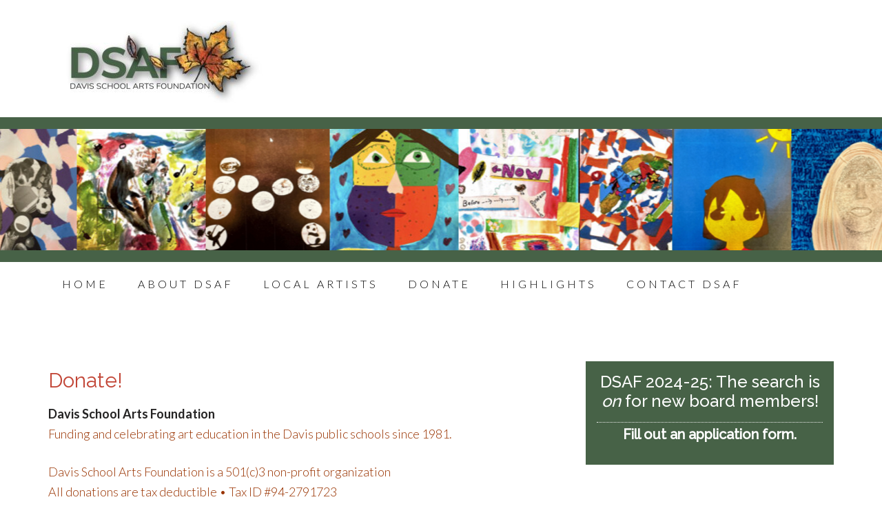

--- FILE ---
content_type: text/html; charset=UTF-8
request_url: https://davisschoolartsfoundation.org/donate
body_size: 9117
content:
<!DOCTYPE html>
<html dir="ltr" lang="en-US" prefix="og: https://ogp.me/ns#">
<head >
<meta charset="UTF-8" />
<meta name="viewport" content="width=device-width, initial-scale=1" />
	<style>img:is([sizes="auto" i], [sizes^="auto," i]) { contain-intrinsic-size: 3000px 1500px }</style>
	
		<!-- All in One SEO 4.9.3 - aioseo.com -->
	<meta name="description" content="Davis School Arts FoundationFunding and celebrating art education in the Davis public schools since 1981. Davis School Arts Foundation is a 501(c)3 non-profit organizationAll donations are tax deductible • Tax ID #94-2791723 Please help support the DSAF with your Donation You may contribute to DSAF in one of two ways:(1) Download and print our donation form and mail with your" />
	<meta name="robots" content="max-image-preview:large" />
	<link rel="canonical" href="https://davisschoolartsfoundation.org/donate" />
	<meta name="generator" content="All in One SEO (AIOSEO) 4.9.3" />
		<meta property="og:locale" content="en_US" />
		<meta property="og:site_name" content="Davis School Arts Foundation - Funding and celebrating art education in the Davis public schools since 1981" />
		<meta property="og:type" content="article" />
		<meta property="og:title" content="Donate! - Davis School Arts Foundation" />
		<meta property="og:description" content="Davis School Arts FoundationFunding and celebrating art education in the Davis public schools since 1981. Davis School Arts Foundation is a 501(c)3 non-profit organizationAll donations are tax deductible • Tax ID #94-2791723 Please help support the DSAF with your Donation You may contribute to DSAF in one of two ways:(1) Download and print our donation form and mail with your" />
		<meta property="og:url" content="https://davisschoolartsfoundation.org/donate" />
		<meta property="article:published_time" content="2015-01-25T23:27:48+00:00" />
		<meta property="article:modified_time" content="2022-03-05T08:12:55+00:00" />
		<meta name="twitter:card" content="summary_large_image" />
		<meta name="twitter:title" content="Donate! - Davis School Arts Foundation" />
		<meta name="twitter:description" content="Davis School Arts FoundationFunding and celebrating art education in the Davis public schools since 1981. Davis School Arts Foundation is a 501(c)3 non-profit organizationAll donations are tax deductible • Tax ID #94-2791723 Please help support the DSAF with your Donation You may contribute to DSAF in one of two ways:(1) Download and print our donation form and mail with your" />
		<script type="application/ld+json" class="aioseo-schema">
			{"@context":"https:\/\/schema.org","@graph":[{"@type":"BreadcrumbList","@id":"https:\/\/davisschoolartsfoundation.org\/donate#breadcrumblist","itemListElement":[{"@type":"ListItem","@id":"https:\/\/davisschoolartsfoundation.org#listItem","position":1,"name":"Home","item":"https:\/\/davisschoolartsfoundation.org","nextItem":{"@type":"ListItem","@id":"https:\/\/davisschoolartsfoundation.org\/donate#listItem","name":"Donate!"}},{"@type":"ListItem","@id":"https:\/\/davisschoolartsfoundation.org\/donate#listItem","position":2,"name":"Donate!","previousItem":{"@type":"ListItem","@id":"https:\/\/davisschoolartsfoundation.org#listItem","name":"Home"}}]},{"@type":"Organization","@id":"https:\/\/davisschoolartsfoundation.org\/#organization","name":"Davis School Arts Foundation","description":"Funding and celebrating art education in the Davis public schools since 1981","url":"https:\/\/davisschoolartsfoundation.org\/"},{"@type":"WebPage","@id":"https:\/\/davisschoolartsfoundation.org\/donate#webpage","url":"https:\/\/davisschoolartsfoundation.org\/donate","name":"Donate! - Davis School Arts Foundation","description":"Davis School Arts FoundationFunding and celebrating art education in the Davis public schools since 1981. Davis School Arts Foundation is a 501(c)3 non-profit organizationAll donations are tax deductible \u2022 Tax ID #94-2791723 Please help support the DSAF with your Donation You may contribute to DSAF in one of two ways:(1) Download and print our donation form and mail with your","inLanguage":"en-US","isPartOf":{"@id":"https:\/\/davisschoolartsfoundation.org\/#website"},"breadcrumb":{"@id":"https:\/\/davisschoolartsfoundation.org\/donate#breadcrumblist"},"datePublished":"2015-01-25T23:27:48+00:00","dateModified":"2022-03-05T08:12:55+00:00"},{"@type":"WebSite","@id":"https:\/\/davisschoolartsfoundation.org\/#website","url":"https:\/\/davisschoolartsfoundation.org\/","name":"Davis School Arts Foundation","description":"Funding and celebrating art education in the Davis public schools since 1981","inLanguage":"en-US","publisher":{"@id":"https:\/\/davisschoolartsfoundation.org\/#organization"}}]}
		</script>
		<!-- All in One SEO -->


	<!-- This site is optimized with the Yoast SEO plugin v26.7 - https://yoast.com/wordpress/plugins/seo/ -->
	<title>Donate! - Davis School Arts Foundation</title>
	<meta name="description" content="Davis School Arts Foundation offers all the details and information about our donation and more. Visit our website." />
	<link rel="canonical" href="https://davisschoolartsfoundation.org/donate" />
	<meta property="og:locale" content="en_US" />
	<meta property="og:type" content="article" />
	<meta property="og:title" content="Donate! - Davis School Arts Foundation" />
	<meta property="og:description" content="Davis School Arts Foundation offers all the details and information about our donation and more. Visit our website." />
	<meta property="og:url" content="https://davisschoolartsfoundation.org/donate" />
	<meta property="og:site_name" content="Davis School Arts Foundation" />
	<meta property="article:modified_time" content="2022-03-05T08:12:55+00:00" />
	<meta property="og:image" content="https://www.paypal.com/en_US/i/scr/pixel.gif" />
	<meta name="twitter:card" content="summary_large_image" />
	<meta name="twitter:label1" content="Est. reading time" />
	<meta name="twitter:data1" content="1 minute" />
	<script type="application/ld+json" class="yoast-schema-graph">{"@context":"https://schema.org","@graph":[{"@type":"WebPage","@id":"https://davisschoolartsfoundation.org/donate","url":"https://davisschoolartsfoundation.org/donate","name":"Donate! - Davis School Arts Foundation","isPartOf":{"@id":"https://davisschoolartsfoundation.org/#website"},"primaryImageOfPage":{"@id":"https://davisschoolartsfoundation.org/donate#primaryimage"},"image":{"@id":"https://davisschoolartsfoundation.org/donate#primaryimage"},"thumbnailUrl":"https://www.paypal.com/en_US/i/scr/pixel.gif","datePublished":"2015-01-25T23:27:48+00:00","dateModified":"2022-03-05T08:12:55+00:00","description":"Davis School Arts Foundation offers all the details and information about our donation and more. Visit our website.","breadcrumb":{"@id":"https://davisschoolartsfoundation.org/donate#breadcrumb"},"inLanguage":"en-US","potentialAction":[{"@type":"ReadAction","target":["https://davisschoolartsfoundation.org/donate"]}]},{"@type":"ImageObject","inLanguage":"en-US","@id":"https://davisschoolartsfoundation.org/donate#primaryimage","url":"https://www.paypal.com/en_US/i/scr/pixel.gif","contentUrl":"https://www.paypal.com/en_US/i/scr/pixel.gif"},{"@type":"BreadcrumbList","@id":"https://davisschoolartsfoundation.org/donate#breadcrumb","itemListElement":[{"@type":"ListItem","position":1,"name":"Home","item":"https://davisschoolartsfoundation.org/"},{"@type":"ListItem","position":2,"name":"Donate!"}]},{"@type":"WebSite","@id":"https://davisschoolartsfoundation.org/#website","url":"https://davisschoolartsfoundation.org/","name":"Davis School Arts Foundation","description":"Funding and celebrating art education in the Davis public schools since 1981","potentialAction":[{"@type":"SearchAction","target":{"@type":"EntryPoint","urlTemplate":"https://davisschoolartsfoundation.org/?s={search_term_string}"},"query-input":{"@type":"PropertyValueSpecification","valueRequired":true,"valueName":"search_term_string"}}],"inLanguage":"en-US"}]}</script>
	<!-- / Yoast SEO plugin. -->


<link rel='dns-prefetch' href='//js.stripe.com' />
<link rel='dns-prefetch' href='//maxcdn.bootstrapcdn.com' />
<link rel='dns-prefetch' href='//fonts.googleapis.com' />
<link rel="alternate" type="application/rss+xml" title="Davis School Arts Foundation &raquo; Feed" href="https://davisschoolartsfoundation.org/feed" />
<link rel="alternate" type="application/rss+xml" title="Davis School Arts Foundation &raquo; Comments Feed" href="https://davisschoolartsfoundation.org/comments/feed" />
<link rel="alternate" type="application/rss+xml" title="Davis School Arts Foundation &raquo; Donate! Comments Feed" href="https://davisschoolartsfoundation.org/donate/feed" />
		<!-- This site uses the Google Analytics by MonsterInsights plugin v9.11.1 - Using Analytics tracking - https://www.monsterinsights.com/ -->
		<!-- Note: MonsterInsights is not currently configured on this site. The site owner needs to authenticate with Google Analytics in the MonsterInsights settings panel. -->
					<!-- No tracking code set -->
				<!-- / Google Analytics by MonsterInsights -->
		<script type="text/javascript">
/* <![CDATA[ */
window._wpemojiSettings = {"baseUrl":"https:\/\/s.w.org\/images\/core\/emoji\/16.0.1\/72x72\/","ext":".png","svgUrl":"https:\/\/s.w.org\/images\/core\/emoji\/16.0.1\/svg\/","svgExt":".svg","source":{"concatemoji":"https:\/\/davisschoolartsfoundation.org\/wp-includes\/js\/wp-emoji-release.min.js?ver=6.8.3"}};
/*! This file is auto-generated */
!function(s,n){var o,i,e;function c(e){try{var t={supportTests:e,timestamp:(new Date).valueOf()};sessionStorage.setItem(o,JSON.stringify(t))}catch(e){}}function p(e,t,n){e.clearRect(0,0,e.canvas.width,e.canvas.height),e.fillText(t,0,0);var t=new Uint32Array(e.getImageData(0,0,e.canvas.width,e.canvas.height).data),a=(e.clearRect(0,0,e.canvas.width,e.canvas.height),e.fillText(n,0,0),new Uint32Array(e.getImageData(0,0,e.canvas.width,e.canvas.height).data));return t.every(function(e,t){return e===a[t]})}function u(e,t){e.clearRect(0,0,e.canvas.width,e.canvas.height),e.fillText(t,0,0);for(var n=e.getImageData(16,16,1,1),a=0;a<n.data.length;a++)if(0!==n.data[a])return!1;return!0}function f(e,t,n,a){switch(t){case"flag":return n(e,"\ud83c\udff3\ufe0f\u200d\u26a7\ufe0f","\ud83c\udff3\ufe0f\u200b\u26a7\ufe0f")?!1:!n(e,"\ud83c\udde8\ud83c\uddf6","\ud83c\udde8\u200b\ud83c\uddf6")&&!n(e,"\ud83c\udff4\udb40\udc67\udb40\udc62\udb40\udc65\udb40\udc6e\udb40\udc67\udb40\udc7f","\ud83c\udff4\u200b\udb40\udc67\u200b\udb40\udc62\u200b\udb40\udc65\u200b\udb40\udc6e\u200b\udb40\udc67\u200b\udb40\udc7f");case"emoji":return!a(e,"\ud83e\udedf")}return!1}function g(e,t,n,a){var r="undefined"!=typeof WorkerGlobalScope&&self instanceof WorkerGlobalScope?new OffscreenCanvas(300,150):s.createElement("canvas"),o=r.getContext("2d",{willReadFrequently:!0}),i=(o.textBaseline="top",o.font="600 32px Arial",{});return e.forEach(function(e){i[e]=t(o,e,n,a)}),i}function t(e){var t=s.createElement("script");t.src=e,t.defer=!0,s.head.appendChild(t)}"undefined"!=typeof Promise&&(o="wpEmojiSettingsSupports",i=["flag","emoji"],n.supports={everything:!0,everythingExceptFlag:!0},e=new Promise(function(e){s.addEventListener("DOMContentLoaded",e,{once:!0})}),new Promise(function(t){var n=function(){try{var e=JSON.parse(sessionStorage.getItem(o));if("object"==typeof e&&"number"==typeof e.timestamp&&(new Date).valueOf()<e.timestamp+604800&&"object"==typeof e.supportTests)return e.supportTests}catch(e){}return null}();if(!n){if("undefined"!=typeof Worker&&"undefined"!=typeof OffscreenCanvas&&"undefined"!=typeof URL&&URL.createObjectURL&&"undefined"!=typeof Blob)try{var e="postMessage("+g.toString()+"("+[JSON.stringify(i),f.toString(),p.toString(),u.toString()].join(",")+"));",a=new Blob([e],{type:"text/javascript"}),r=new Worker(URL.createObjectURL(a),{name:"wpTestEmojiSupports"});return void(r.onmessage=function(e){c(n=e.data),r.terminate(),t(n)})}catch(e){}c(n=g(i,f,p,u))}t(n)}).then(function(e){for(var t in e)n.supports[t]=e[t],n.supports.everything=n.supports.everything&&n.supports[t],"flag"!==t&&(n.supports.everythingExceptFlag=n.supports.everythingExceptFlag&&n.supports[t]);n.supports.everythingExceptFlag=n.supports.everythingExceptFlag&&!n.supports.flag,n.DOMReady=!1,n.readyCallback=function(){n.DOMReady=!0}}).then(function(){return e}).then(function(){var e;n.supports.everything||(n.readyCallback(),(e=n.source||{}).concatemoji?t(e.concatemoji):e.wpemoji&&e.twemoji&&(t(e.twemoji),t(e.wpemoji)))}))}((window,document),window._wpemojiSettings);
/* ]]> */
</script>
<link rel='stylesheet' id='sbr_styles-css' href='https://davisschoolartsfoundation.org/wp-content/plugins/reviews-feed/assets/css/sbr-styles.min.css?ver=2.1.1' type='text/css' media='all' />
<link rel='stylesheet' id='sbi_styles-css' href='https://davisschoolartsfoundation.org/wp-content/plugins/instagram-feed/css/sbi-styles.min.css?ver=6.10.0' type='text/css' media='all' />
<link rel='stylesheet' id='beautiful-pro-theme-css' href='https://davisschoolartsfoundation.org/wp-content/themes/beautiful-pro/style.css?ver=1.1' type='text/css' media='all' />
<style id='wp-emoji-styles-inline-css' type='text/css'>

	img.wp-smiley, img.emoji {
		display: inline !important;
		border: none !important;
		box-shadow: none !important;
		height: 1em !important;
		width: 1em !important;
		margin: 0 0.07em !important;
		vertical-align: -0.1em !important;
		background: none !important;
		padding: 0 !important;
	}
</style>
<link rel='stylesheet' id='wp-block-library-css' href='https://davisschoolartsfoundation.org/wp-includes/css/dist/block-library/style.min.css?ver=6.8.3' type='text/css' media='all' />
<style id='classic-theme-styles-inline-css' type='text/css'>
/*! This file is auto-generated */
.wp-block-button__link{color:#fff;background-color:#32373c;border-radius:9999px;box-shadow:none;text-decoration:none;padding:calc(.667em + 2px) calc(1.333em + 2px);font-size:1.125em}.wp-block-file__button{background:#32373c;color:#fff;text-decoration:none}
</style>
<link rel='stylesheet' id='aioseo/css/src/vue/standalone/blocks/table-of-contents/global.scss-css' href='https://davisschoolartsfoundation.org/wp-content/plugins/all-in-one-seo-pack/dist/Lite/assets/css/table-of-contents/global.e90f6d47.css?ver=4.9.3' type='text/css' media='all' />
<style id='global-styles-inline-css' type='text/css'>
:root{--wp--preset--aspect-ratio--square: 1;--wp--preset--aspect-ratio--4-3: 4/3;--wp--preset--aspect-ratio--3-4: 3/4;--wp--preset--aspect-ratio--3-2: 3/2;--wp--preset--aspect-ratio--2-3: 2/3;--wp--preset--aspect-ratio--16-9: 16/9;--wp--preset--aspect-ratio--9-16: 9/16;--wp--preset--color--black: #000000;--wp--preset--color--cyan-bluish-gray: #abb8c3;--wp--preset--color--white: #ffffff;--wp--preset--color--pale-pink: #f78da7;--wp--preset--color--vivid-red: #cf2e2e;--wp--preset--color--luminous-vivid-orange: #ff6900;--wp--preset--color--luminous-vivid-amber: #fcb900;--wp--preset--color--light-green-cyan: #7bdcb5;--wp--preset--color--vivid-green-cyan: #00d084;--wp--preset--color--pale-cyan-blue: #8ed1fc;--wp--preset--color--vivid-cyan-blue: #0693e3;--wp--preset--color--vivid-purple: #9b51e0;--wp--preset--gradient--vivid-cyan-blue-to-vivid-purple: linear-gradient(135deg,rgba(6,147,227,1) 0%,rgb(155,81,224) 100%);--wp--preset--gradient--light-green-cyan-to-vivid-green-cyan: linear-gradient(135deg,rgb(122,220,180) 0%,rgb(0,208,130) 100%);--wp--preset--gradient--luminous-vivid-amber-to-luminous-vivid-orange: linear-gradient(135deg,rgba(252,185,0,1) 0%,rgba(255,105,0,1) 100%);--wp--preset--gradient--luminous-vivid-orange-to-vivid-red: linear-gradient(135deg,rgba(255,105,0,1) 0%,rgb(207,46,46) 100%);--wp--preset--gradient--very-light-gray-to-cyan-bluish-gray: linear-gradient(135deg,rgb(238,238,238) 0%,rgb(169,184,195) 100%);--wp--preset--gradient--cool-to-warm-spectrum: linear-gradient(135deg,rgb(74,234,220) 0%,rgb(151,120,209) 20%,rgb(207,42,186) 40%,rgb(238,44,130) 60%,rgb(251,105,98) 80%,rgb(254,248,76) 100%);--wp--preset--gradient--blush-light-purple: linear-gradient(135deg,rgb(255,206,236) 0%,rgb(152,150,240) 100%);--wp--preset--gradient--blush-bordeaux: linear-gradient(135deg,rgb(254,205,165) 0%,rgb(254,45,45) 50%,rgb(107,0,62) 100%);--wp--preset--gradient--luminous-dusk: linear-gradient(135deg,rgb(255,203,112) 0%,rgb(199,81,192) 50%,rgb(65,88,208) 100%);--wp--preset--gradient--pale-ocean: linear-gradient(135deg,rgb(255,245,203) 0%,rgb(182,227,212) 50%,rgb(51,167,181) 100%);--wp--preset--gradient--electric-grass: linear-gradient(135deg,rgb(202,248,128) 0%,rgb(113,206,126) 100%);--wp--preset--gradient--midnight: linear-gradient(135deg,rgb(2,3,129) 0%,rgb(40,116,252) 100%);--wp--preset--font-size--small: 13px;--wp--preset--font-size--medium: 20px;--wp--preset--font-size--large: 36px;--wp--preset--font-size--x-large: 42px;--wp--preset--spacing--20: 0.44rem;--wp--preset--spacing--30: 0.67rem;--wp--preset--spacing--40: 1rem;--wp--preset--spacing--50: 1.5rem;--wp--preset--spacing--60: 2.25rem;--wp--preset--spacing--70: 3.38rem;--wp--preset--spacing--80: 5.06rem;--wp--preset--shadow--natural: 6px 6px 9px rgba(0, 0, 0, 0.2);--wp--preset--shadow--deep: 12px 12px 50px rgba(0, 0, 0, 0.4);--wp--preset--shadow--sharp: 6px 6px 0px rgba(0, 0, 0, 0.2);--wp--preset--shadow--outlined: 6px 6px 0px -3px rgba(255, 255, 255, 1), 6px 6px rgba(0, 0, 0, 1);--wp--preset--shadow--crisp: 6px 6px 0px rgba(0, 0, 0, 1);}:where(.is-layout-flex){gap: 0.5em;}:where(.is-layout-grid){gap: 0.5em;}body .is-layout-flex{display: flex;}.is-layout-flex{flex-wrap: wrap;align-items: center;}.is-layout-flex > :is(*, div){margin: 0;}body .is-layout-grid{display: grid;}.is-layout-grid > :is(*, div){margin: 0;}:where(.wp-block-columns.is-layout-flex){gap: 2em;}:where(.wp-block-columns.is-layout-grid){gap: 2em;}:where(.wp-block-post-template.is-layout-flex){gap: 1.25em;}:where(.wp-block-post-template.is-layout-grid){gap: 1.25em;}.has-black-color{color: var(--wp--preset--color--black) !important;}.has-cyan-bluish-gray-color{color: var(--wp--preset--color--cyan-bluish-gray) !important;}.has-white-color{color: var(--wp--preset--color--white) !important;}.has-pale-pink-color{color: var(--wp--preset--color--pale-pink) !important;}.has-vivid-red-color{color: var(--wp--preset--color--vivid-red) !important;}.has-luminous-vivid-orange-color{color: var(--wp--preset--color--luminous-vivid-orange) !important;}.has-luminous-vivid-amber-color{color: var(--wp--preset--color--luminous-vivid-amber) !important;}.has-light-green-cyan-color{color: var(--wp--preset--color--light-green-cyan) !important;}.has-vivid-green-cyan-color{color: var(--wp--preset--color--vivid-green-cyan) !important;}.has-pale-cyan-blue-color{color: var(--wp--preset--color--pale-cyan-blue) !important;}.has-vivid-cyan-blue-color{color: var(--wp--preset--color--vivid-cyan-blue) !important;}.has-vivid-purple-color{color: var(--wp--preset--color--vivid-purple) !important;}.has-black-background-color{background-color: var(--wp--preset--color--black) !important;}.has-cyan-bluish-gray-background-color{background-color: var(--wp--preset--color--cyan-bluish-gray) !important;}.has-white-background-color{background-color: var(--wp--preset--color--white) !important;}.has-pale-pink-background-color{background-color: var(--wp--preset--color--pale-pink) !important;}.has-vivid-red-background-color{background-color: var(--wp--preset--color--vivid-red) !important;}.has-luminous-vivid-orange-background-color{background-color: var(--wp--preset--color--luminous-vivid-orange) !important;}.has-luminous-vivid-amber-background-color{background-color: var(--wp--preset--color--luminous-vivid-amber) !important;}.has-light-green-cyan-background-color{background-color: var(--wp--preset--color--light-green-cyan) !important;}.has-vivid-green-cyan-background-color{background-color: var(--wp--preset--color--vivid-green-cyan) !important;}.has-pale-cyan-blue-background-color{background-color: var(--wp--preset--color--pale-cyan-blue) !important;}.has-vivid-cyan-blue-background-color{background-color: var(--wp--preset--color--vivid-cyan-blue) !important;}.has-vivid-purple-background-color{background-color: var(--wp--preset--color--vivid-purple) !important;}.has-black-border-color{border-color: var(--wp--preset--color--black) !important;}.has-cyan-bluish-gray-border-color{border-color: var(--wp--preset--color--cyan-bluish-gray) !important;}.has-white-border-color{border-color: var(--wp--preset--color--white) !important;}.has-pale-pink-border-color{border-color: var(--wp--preset--color--pale-pink) !important;}.has-vivid-red-border-color{border-color: var(--wp--preset--color--vivid-red) !important;}.has-luminous-vivid-orange-border-color{border-color: var(--wp--preset--color--luminous-vivid-orange) !important;}.has-luminous-vivid-amber-border-color{border-color: var(--wp--preset--color--luminous-vivid-amber) !important;}.has-light-green-cyan-border-color{border-color: var(--wp--preset--color--light-green-cyan) !important;}.has-vivid-green-cyan-border-color{border-color: var(--wp--preset--color--vivid-green-cyan) !important;}.has-pale-cyan-blue-border-color{border-color: var(--wp--preset--color--pale-cyan-blue) !important;}.has-vivid-cyan-blue-border-color{border-color: var(--wp--preset--color--vivid-cyan-blue) !important;}.has-vivid-purple-border-color{border-color: var(--wp--preset--color--vivid-purple) !important;}.has-vivid-cyan-blue-to-vivid-purple-gradient-background{background: var(--wp--preset--gradient--vivid-cyan-blue-to-vivid-purple) !important;}.has-light-green-cyan-to-vivid-green-cyan-gradient-background{background: var(--wp--preset--gradient--light-green-cyan-to-vivid-green-cyan) !important;}.has-luminous-vivid-amber-to-luminous-vivid-orange-gradient-background{background: var(--wp--preset--gradient--luminous-vivid-amber-to-luminous-vivid-orange) !important;}.has-luminous-vivid-orange-to-vivid-red-gradient-background{background: var(--wp--preset--gradient--luminous-vivid-orange-to-vivid-red) !important;}.has-very-light-gray-to-cyan-bluish-gray-gradient-background{background: var(--wp--preset--gradient--very-light-gray-to-cyan-bluish-gray) !important;}.has-cool-to-warm-spectrum-gradient-background{background: var(--wp--preset--gradient--cool-to-warm-spectrum) !important;}.has-blush-light-purple-gradient-background{background: var(--wp--preset--gradient--blush-light-purple) !important;}.has-blush-bordeaux-gradient-background{background: var(--wp--preset--gradient--blush-bordeaux) !important;}.has-luminous-dusk-gradient-background{background: var(--wp--preset--gradient--luminous-dusk) !important;}.has-pale-ocean-gradient-background{background: var(--wp--preset--gradient--pale-ocean) !important;}.has-electric-grass-gradient-background{background: var(--wp--preset--gradient--electric-grass) !important;}.has-midnight-gradient-background{background: var(--wp--preset--gradient--midnight) !important;}.has-small-font-size{font-size: var(--wp--preset--font-size--small) !important;}.has-medium-font-size{font-size: var(--wp--preset--font-size--medium) !important;}.has-large-font-size{font-size: var(--wp--preset--font-size--large) !important;}.has-x-large-font-size{font-size: var(--wp--preset--font-size--x-large) !important;}
:where(.wp-block-post-template.is-layout-flex){gap: 1.25em;}:where(.wp-block-post-template.is-layout-grid){gap: 1.25em;}
:where(.wp-block-columns.is-layout-flex){gap: 2em;}:where(.wp-block-columns.is-layout-grid){gap: 2em;}
:root :where(.wp-block-pullquote){font-size: 1.5em;line-height: 1.6;}
</style>
<link rel='stylesheet' id='ctf_styles-css' href='https://davisschoolartsfoundation.org/wp-content/plugins/custom-twitter-feeds/css/ctf-styles.min.css?ver=2.3.1' type='text/css' media='all' />
<link rel='stylesheet' id='wpedon-css' href='https://davisschoolartsfoundation.org/wp-content/plugins/easy-paypal-donation/assets/css/wpedon.css?ver=1.5.3' type='text/css' media='all' />
<link rel='stylesheet' id='foobox-free-min-css' href='https://davisschoolartsfoundation.org/wp-content/plugins/foobox-image-lightbox/free/css/foobox.free.min.css?ver=2.7.35' type='text/css' media='all' />
<link rel='stylesheet' id='cff-css' href='https://davisschoolartsfoundation.org/wp-content/plugins/custom-facebook-feed/assets/css/cff-style.min.css?ver=4.3.4' type='text/css' media='all' />
<link rel='stylesheet' id='sb-font-awesome-css' href='https://maxcdn.bootstrapcdn.com/font-awesome/4.7.0/css/font-awesome.min.css?ver=6.8.3' type='text/css' media='all' />
<link rel='stylesheet' id='dashicons-css' href='https://davisschoolartsfoundation.org/wp-includes/css/dashicons.min.css?ver=6.8.3' type='text/css' media='all' />
<link rel='stylesheet' id='google-fonts-css' href='//fonts.googleapis.com/css?family=Lato%3A300%2C400%2C700%7CRaleway%3A400%2C500&#038;ver=1.1' type='text/css' media='all' />
<link rel='stylesheet' id='simple-social-icons-font-css' href='https://davisschoolartsfoundation.org/wp-content/plugins/simple-social-icons/css/style.css?ver=4.0.0' type='text/css' media='all' />
<script type="text/javascript" src="https://davisschoolartsfoundation.org/wp-includes/js/jquery/jquery.min.js?ver=3.7.1" id="jquery-core-js"></script>
<script type="text/javascript" src="https://davisschoolartsfoundation.org/wp-includes/js/jquery/jquery-migrate.min.js?ver=3.4.1" id="jquery-migrate-js"></script>
<script type="text/javascript" src="https://davisschoolartsfoundation.org/wp-content/themes/beautiful-pro/js/responsive-menu.js?ver=1.0.0" id="beautiful-responsive-menu-js"></script>
<script type="text/javascript" id="foobox-free-min-js-before">
/* <![CDATA[ */
/* Run FooBox FREE (v2.7.35) */
var FOOBOX = window.FOOBOX = {
	ready: true,
	disableOthers: false,
	o: {wordpress: { enabled: true }, countMessage:'image %index of %total', captions: { dataTitle: ["captionTitle","title"], dataDesc: ["captionDesc","description"] }, rel: '', excludes:'.fbx-link,.nofoobox,.nolightbox,a[href*="pinterest.com/pin/create/button/"]', affiliate : { enabled: false }},
	selectors: [
		".foogallery-container.foogallery-lightbox-foobox", ".foogallery-container.foogallery-lightbox-foobox-free", ".gallery", ".wp-block-gallery", ".wp-caption", ".wp-block-image", "a:has(img[class*=wp-image-])", ".foobox"
	],
	pre: function( $ ){
		// Custom JavaScript (Pre)
		
	},
	post: function( $ ){
		// Custom JavaScript (Post)
		
		// Custom Captions Code
		
	},
	custom: function( $ ){
		// Custom Extra JS
		
	}
};
/* ]]> */
</script>
<script type="text/javascript" src="https://davisschoolartsfoundation.org/wp-content/plugins/foobox-image-lightbox/free/js/foobox.free.min.js?ver=2.7.35" id="foobox-free-min-js"></script>
<link rel="https://api.w.org/" href="https://davisschoolartsfoundation.org/wp-json/" /><link rel="alternate" title="JSON" type="application/json" href="https://davisschoolartsfoundation.org/wp-json/wp/v2/pages/617" /><link rel="EditURI" type="application/rsd+xml" title="RSD" href="https://davisschoolartsfoundation.org/xmlrpc.php?rsd" />
<meta name="generator" content="WordPress 6.8.3" />
<link rel='shortlink' href='https://davisschoolartsfoundation.org/?p=617' />
<link rel="alternate" title="oEmbed (JSON)" type="application/json+oembed" href="https://davisschoolartsfoundation.org/wp-json/oembed/1.0/embed?url=https%3A%2F%2Fdavisschoolartsfoundation.org%2Fdonate" />
<link rel="alternate" title="oEmbed (XML)" type="text/xml+oembed" href="https://davisschoolartsfoundation.org/wp-json/oembed/1.0/embed?url=https%3A%2F%2Fdavisschoolartsfoundation.org%2Fdonate&#038;format=xml" />
<style type="text/css">.site-title a { background: url(https://davisschoolartsfoundation.org/wp-content/uploads/2020/01/cropped-DSAF-Logo-2020-1600x800-1.jpg) no-repeat !important; }</style>
<style type='text/css'>.custom-background .site-header-banner { background: url(https://davisschoolartsfoundation.org/wp-content/uploads/2022/03/3-3-2022-4-19-03-PM.png) #476247 no-repeat center scroll; } </style><link rel="icon" href="https://davisschoolartsfoundation.org/wp-content/uploads/2019/11/cropped-DSAF-2019-logo-32x32.jpg" sizes="32x32" />
<link rel="icon" href="https://davisschoolartsfoundation.org/wp-content/uploads/2019/11/cropped-DSAF-2019-logo-192x192.jpg" sizes="192x192" />
<link rel="apple-touch-icon" href="https://davisschoolartsfoundation.org/wp-content/uploads/2019/11/cropped-DSAF-2019-logo-180x180.jpg" />
<meta name="msapplication-TileImage" content="https://davisschoolartsfoundation.org/wp-content/uploads/2019/11/cropped-DSAF-2019-logo-270x270.jpg" />
</head>
<body class="wp-singular page-template-default page page-id-617 custom-background wp-theme-genesis wp-child-theme-beautiful-pro custom-header header-image content-sidebar genesis-breadcrumbs-hidden genesis-footer-widgets-visible beautiful"><div class="site-container"><header class="site-header"><div class="wrap"><div class="title-area"><p class="site-title"><a href="https://davisschoolartsfoundation.org/">Davis School Arts Foundation</a></p><p class="site-description">Funding and celebrating art education in the Davis public schools since 1981</p></div><div class="widget-area header-widget-area"></div></div></header><div class="site-header-banner"></div><nav class="nav-secondary" aria-label="Secondary"><div class="wrap"><ul id="menu-dsaf-primary" class="menu genesis-nav-menu menu-secondary"><li id="menu-item-558" class="menu-item menu-item-type-custom menu-item-object-custom menu-item-home menu-item-558"><a href="https://davisschoolartsfoundation.org/" title="Home, Davis School Arts Foundation"><span >Home</span></a></li>
<li id="menu-item-1829" class="menu-item menu-item-type-custom menu-item-object-custom menu-item-has-children menu-item-1829"><a href="#"><span >About DSAF</span></a>
<ul class="sub-menu">
	<li id="menu-item-1845" class="menu-item menu-item-type-post_type menu-item-object-page menu-item-1845"><a href="https://davisschoolartsfoundation.org/about-dsaf/mission" title="DSAF, Mission"><span >History</span></a></li>
	<li id="menu-item-1833" class="menu-item menu-item-type-post_type menu-item-object-page menu-item-1833"><a href="https://davisschoolartsfoundation.org/about-dsaf/board-members" title="DSAF, Board Members"><span >Board Members</span></a></li>
	<li id="menu-item-1843" class="menu-item menu-item-type-post_type menu-item-object-page menu-item-1843"><a href="https://davisschoolartsfoundation.org/about-dsaf/major-sponsors" title="DSAF, Major Sponsors"><span >Major Sponsors</span></a></li>
</ul>
</li>
<li id="menu-item-2119" class="menu-item menu-item-type-post_type menu-item-object-page menu-item-2119"><a href="https://davisschoolartsfoundation.org/grants-awards/local-artists"><span >Local Artists</span></a></li>
<li id="menu-item-2274" class="menu-item menu-item-type-custom menu-item-object-custom current-menu-ancestor current-menu-parent menu-item-has-children menu-item-2274"><a href="#"><span >DONATE</span></a>
<ul class="sub-menu">
	<li id="menu-item-2275" class="menu-item menu-item-type-post_type menu-item-object-page current-menu-item page_item page-item-617 current_page_item menu-item-2275"><a href="https://davisschoolartsfoundation.org/donate" aria-current="page"><span >Donate to DSAF</span></a></li>
</ul>
</li>
<li id="menu-item-2552" class="menu-item menu-item-type-post_type menu-item-object-page menu-item-2552"><a href="https://davisschoolartsfoundation.org/events-activities"><span >Highlights</span></a></li>
<li id="menu-item-2553" class="menu-item menu-item-type-post_type menu-item-object-page menu-item-2553"><a href="https://davisschoolartsfoundation.org/contact-dsaf"><span >Contact DSAF</span></a></li>
</ul></div></nav><div class="site-inner"><div class="content-sidebar-wrap"><main class="content"><article class="post-617 page type-page status-publish entry" aria-label="Donate!"><header class="entry-header"><h1 class="entry-title">Donate!</h1>
</header><div class="entry-content"><p><strong>Davis School Arts Foundation</strong><br /><span style="color: #993300;">Funding and celebrating art education in the Davis public schools since 1981. </span></p>
<p><span style="color: #993300;">Davis School Arts Foundation is a 501(c)3 non-profit organization<br />All donations are tax deductible • Tax ID #94-2791723</span></p>
<p style="text-align: center;"><strong>Please help support the DSAF with</strong><strong> your Donation</strong></p>
<p><strong>You may contribute to DSAF in one of two ways:</strong><br /><strong>(1)<span style="color: #993300;"> </span></strong>Download and print our <a title="DSAF donation form (PDF)" href="https://davisschoolartsfoundation.org/wp-content/uploads/2015/02/DSAF-membership-form.pdf">donation form</a> and mail with your payment made out to &#8220;DSAF&#8221; to the following address:<br />DSAF<br />P.O. Box 4203<br />Davis, CA 95617</p>
<p><strong>(2)</strong> Donate online with PayPal, Venmo, or any major credit card:</p>
<form action="https://www.paypal.com/donate" method="post" target="_top"><input name="hosted_button_id" type="hidden" value="JSE59L3ZEL9N6" /><br /><input title="PayPal - The safer, easier way to pay online!" alt="Donate with PayPal button" name="submit" src="https://www.paypalobjects.com/en_US/i/btn/btn_donateCC_LG.gif" type="image" /><br /><img decoding="async" style="display: none !important;" hidden="" src="https://www.paypal.com/en_US/i/scr/pixel.gif" alt="" width="1" height="1" border="0" /></form>
<p> </p>
<p style="text-align: right;"><span style="color: #993300;">Davis School Arts Foundation is a 501(c)3 non-profit organization<br />All donations are tax deductible • Tax ID #94-2791723</span></p>


<p></p>
</div></article></main><aside class="sidebar sidebar-primary widget-area" role="complementary" aria-label="Primary Sidebar"><section id="wysiwyg_widgets_widget-2" class="widget widget_wysiwyg_widgets_widget"><div class="widget-wrap"><!-- Widget by WYSIWYG Widgets v2.3.10 - https://wordpress.org/plugins/wysiwyg-widgets/ --><div style="background-color: #476247; padding: 1em;">
<h3 style="text-align: center;"><span style="color: #ffffff;">DSAF 2024-25: The search is <em>on</em> for new board members!</span></h3>
<div class="su-divider su-divider-style-dotted" style="margin:5px 0;border-width:1px;border-color:#ededed"></div>
<h4 style="text-align: center;"><a href="https://docs.google.com/forms/d/e/1FAIpQLSfOx93a7DWwz6BkQUGfwhzbJh_PTYeybS7oq7J0xWlo3L7i8g/viewform"><strong><span style="color: #ffffff;">Fill out an application form.</span></strong></a></h4>
</div>
<p><span style="color: #ffcc99;"><strong> </strong></span></p>
<!-- / WYSIWYG Widgets --></div></section>
<section id="text-2" class="widget widget_text"><div class="widget-wrap">			<div class="textwidget"><div style="background-color:#e0dbc4; padding: 0.8em; color:black;"><h3 style="text-align:center;color:#476247">OUR MISSION</h3>Arts and cultural education is crucial to the development of all children. The Davis School Arts Foundation provides partnership and support of culturally relevant arts education for children in Davis public schools. We do this through project grants, advocacy and arts integration training for educators.</div></div>
		</div></section>
<section id="simple-social-icons-2" class="widget simple-social-icons"><div class="widget-wrap"><h4 class="widget-title widgettitle">Get Social with us!</h4>
<ul class="aligncenter"><li class="ssi-email"><a href="mailto:info@davisschoolartsfoundation.org" ><svg role="img" class="social-email" aria-labelledby="social-email-2"><title id="social-email-2">Email</title><use xlink:href="https://davisschoolartsfoundation.org/wp-content/plugins/simple-social-icons/symbol-defs.svg#social-email"></use></svg></a></li><li class="ssi-facebook"><a href="https://www.facebook.com/pages/Davis-School-Arts-Foundation/160644917289494" ><svg role="img" class="social-facebook" aria-labelledby="social-facebook-2"><title id="social-facebook-2">Facebook</title><use xlink:href="https://davisschoolartsfoundation.org/wp-content/plugins/simple-social-icons/symbol-defs.svg#social-facebook"></use></svg></a></li></ul></div></section>
</aside></div></div><div class="footer-widgets"><div class="wrap"><div class="widget-area footer-widgets-1 footer-widget-area"><section id="text-4" class="widget widget_text"><div class="widget-wrap"><h4 class="widget-title widgettitle">Your Donations are Tax Deductible</h4>
			<div class="textwidget">Davis School Arts Foundation is a 501 (c) 3 non-profit organization. All donations are tax deductible • Tax ID #94-2791723.
<center><form action="https://www.paypal.com/donate" method="post" target="_top"><input name="hosted_button_id" type="hidden" value="JSE59L3ZEL9N6"><br><input title="PayPal - The safer, easier way to pay online!" alt="Donate with PayPal button" name="submit" src="https://www.paypalobjects.com/en_US/i/btn/btn_donateCC_LG.gif" type="image"><br><img style="display: none !important;" hidden="" src="https://www.paypal.com/en_US/i/scr/pixel.gif" alt="" width="1" height="1" border="0"></form></center></div>
		</div></section>
</div><div class="widget-area footer-widgets-2 footer-widget-area"><section id="text-5" class="widget widget_text"><div class="widget-wrap"><h4 class="widget-title widgettitle">DAVIS SCHOOL ARTS FOUNDATION</h4>
			<div class="textwidget">Funding and celebrating art education in the Davis public schools since 1981<br>
❀ ❀ ❀ ❀ ❀ ❀ ❀ ❀ ❀ ❀ ❀ ❀ ❀ ❀ ❀<br>
P.O. Box 4203 ❖ Davis, CA 95617<br>
&#9993; <a href="mailto:info@DavisSchoolArtsFoundation.org">info@DavisSchoolArtsFoundation.org</a>
</div>
		</div></section>
</div></div></div><footer class="site-footer"><div class="wrap"><p></p></div></footer></div><script type="speculationrules">
{"prefetch":[{"source":"document","where":{"and":[{"href_matches":"\/*"},{"not":{"href_matches":["\/wp-*.php","\/wp-admin\/*","\/wp-content\/uploads\/*","\/wp-content\/*","\/wp-content\/plugins\/*","\/wp-content\/themes\/beautiful-pro\/*","\/wp-content\/themes\/genesis\/*","\/*\\?(.+)"]}},{"not":{"selector_matches":"a[rel~=\"nofollow\"]"}},{"not":{"selector_matches":".no-prefetch, .no-prefetch a"}}]},"eagerness":"conservative"}]}
</script>
<!-- Custom Facebook Feed JS -->
<script type="text/javascript">var cffajaxurl = "https://davisschoolartsfoundation.org/wp-admin/admin-ajax.php";
var cfflinkhashtags = "true";
</script>
<style type="text/css" media="screen">#simple-social-icons-2 ul li a, #simple-social-icons-2 ul li a:hover, #simple-social-icons-2 ul li a:focus { background-color: #eeeeee !important; border-radius: 3px; color: #333333 !important; border: 0px #ffffff solid !important; font-size: 18px; padding: 9px; }  #simple-social-icons-2 ul li a:hover, #simple-social-icons-2 ul li a:focus { background-color: #e5554e !important; border-color: #ffffff !important; color: #ffffff !important; }  #simple-social-icons-2 ul li a:focus { outline: 1px dotted #e5554e !important; }</style><!-- YouTube Feeds JS -->
<script type="text/javascript">

</script>
<!-- Instagram Feed JS -->
<script type="text/javascript">
var sbiajaxurl = "https://davisschoolartsfoundation.org/wp-admin/admin-ajax.php";
</script>
<link rel='stylesheet' id='su-shortcodes-css' href='https://davisschoolartsfoundation.org/wp-content/plugins/shortcodes-ultimate/includes/css/shortcodes.css?ver=7.4.8' type='text/css' media='all' />
<script type="text/javascript" src="https://js.stripe.com/v3/" id="stripe-js-js"></script>
<script type="text/javascript" id="wpedon-js-extra">
/* <![CDATA[ */
var wpedon = {"ajaxUrl":"https:\/\/davisschoolartsfoundation.org\/wp-admin\/admin-ajax.php","nonce":"9301c46e22","opens":"2","cancel":"","return":""};
/* ]]> */
</script>
<script type="text/javascript" src="https://davisschoolartsfoundation.org/wp-content/plugins/easy-paypal-donation/assets/js/wpedon.js?ver=1.5.3" id="wpedon-js"></script>
<script type="text/javascript" src="https://davisschoolartsfoundation.org/wp-content/plugins/custom-facebook-feed/assets/js/cff-scripts.min.js?ver=4.3.4" id="cffscripts-js"></script>
</body></html>
